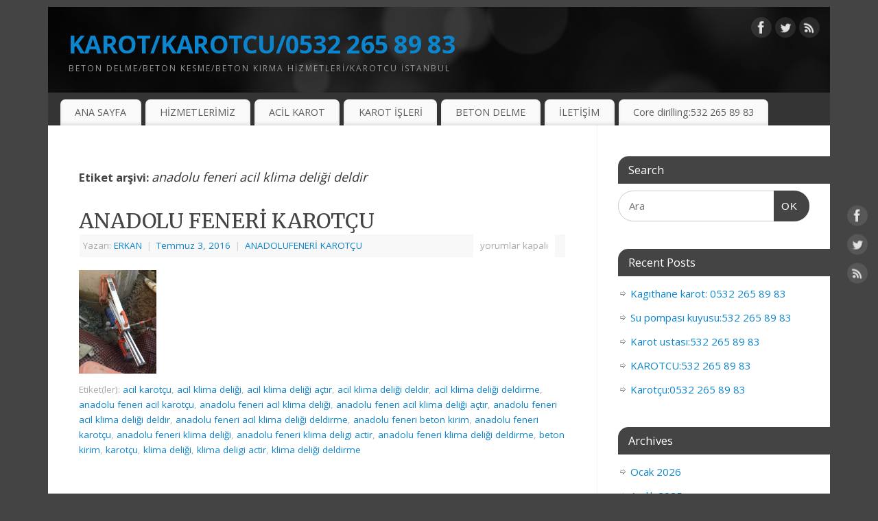

--- FILE ---
content_type: text/html; charset=UTF-8
request_url: https://www.karotcuistanbul.com/tag/anadolu-feneri-acil-klima-deligi-deldir/
body_size: 14813
content:
<!DOCTYPE html>
<html lang="tr">
<head>
<meta http-equiv="Content-Type" content="text/html; charset=UTF-8" />
<meta name="viewport" content="width=device-width, user-scalable=no, initial-scale=1.0, minimum-scale=1.0, maximum-scale=1.0">
<link rel="profile" href="https://gmpg.org/xfn/11" />
<link rel="pingback" href="https://www.karotcuistanbul.com/xmlrpc.php" />
<meta name='robots' content='index, follow, max-image-preview:large, max-snippet:-1, max-video-preview:-1' />

            <script data-no-defer="1" data-ezscrex="false" data-cfasync="false" data-pagespeed-no-defer data-cookieconsent="ignore">
                var ctPublicFunctions = {"_ajax_nonce":"693e20f5e6","_rest_nonce":"18826bc3ca","_ajax_url":"\/wp-admin\/admin-ajax.php","_rest_url":"https:\/\/www.karotcuistanbul.com\/wp-json\/","data__cookies_type":"native","data__ajax_type":"admin_ajax","data__bot_detector_enabled":0,"data__frontend_data_log_enabled":1,"cookiePrefix":"","wprocket_detected":false,"host_url":"www.karotcuistanbul.com","text__ee_click_to_select":"Click to select the whole data","text__ee_original_email":"The complete one is","text__ee_got_it":"Got it","text__ee_blocked":"Blocked","text__ee_cannot_connect":"Cannot connect","text__ee_cannot_decode":"Can not decode email. Unknown reason","text__ee_email_decoder":"CleanTalk email decoder","text__ee_wait_for_decoding":"The magic is on the way!","text__ee_decoding_process":"Please wait a few seconds while we decode the contact data."}
            </script>
        
            <script data-no-defer="1" data-ezscrex="false" data-cfasync="false" data-pagespeed-no-defer data-cookieconsent="ignore">
                var ctPublic = {"_ajax_nonce":"693e20f5e6","settings__forms__check_internal":"0","settings__forms__check_external":"0","settings__forms__force_protection":0,"settings__forms__search_test":"1","settings__forms__wc_add_to_cart":0,"settings__data__bot_detector_enabled":0,"settings__sfw__anti_crawler":0,"blog_home":"https:\/\/www.karotcuistanbul.com\/","pixel__setting":"3","pixel__enabled":true,"pixel__url":"https:\/\/moderate4-v4.cleantalk.org\/pixel\/703ec7fadc9223bc801c735be00ab2b3.gif","data__email_check_before_post":1,"data__email_check_exist_post":0,"data__cookies_type":"native","data__key_is_ok":true,"data__visible_fields_required":true,"wl_brandname":"Anti-Spam by CleanTalk","wl_brandname_short":"CleanTalk","ct_checkjs_key":"d570117fd982fb163dbb5355f160ee3be528057deaf3f07c88ed3eb7671d9fd2","emailEncoderPassKey":"c6abdcffc080db685f0adfb5536ea877","bot_detector_forms_excluded":"W10=","advancedCacheExists":false,"varnishCacheExists":false,"wc_ajax_add_to_cart":false,"theRealPerson":{"phrases":{"trpHeading":"The Real Person Badge!","trpContent1":"The commenter acts as a real person and verified as not a bot.","trpContent2":" Anti-Spam by CleanTalk","trpContentLearnMore":"Learn more"},"trpContentLink":"https:\/\/cleantalk.org\/help\/the-real-person?utm_id=&amp;utm_term=&amp;utm_source=admin_side&amp;utm_medium=trp_badge&amp;utm_content=trp_badge_link_click&amp;utm_campaign=apbct_links","imgPersonUrl":"https:\/\/www.karotcuistanbul.com\/wp-content\/plugins\/cleantalk-spam-protect\/css\/images\/real_user.svg","imgShieldUrl":"https:\/\/www.karotcuistanbul.com\/wp-content\/plugins\/cleantalk-spam-protect\/css\/images\/shield.svg"}}
            </script>
        
	<!-- This site is optimized with the Yoast SEO plugin v26.7 - https://yoast.com/wordpress/plugins/seo/ -->
	<title>anadolu feneri acil klima deliği deldir arşivleri - KAROT/KAROTCU/0532 265 89 83</title>
	<link rel="canonical" href="https://www.karotcuistanbul.com/tag/anadolu-feneri-acil-klima-deligi-deldir/" />
	<meta property="og:locale" content="tr_TR" />
	<meta property="og:type" content="article" />
	<meta property="og:title" content="anadolu feneri acil klima deliği deldir arşivleri - KAROT/KAROTCU/0532 265 89 83" />
	<meta property="og:url" content="https://www.karotcuistanbul.com/tag/anadolu-feneri-acil-klima-deligi-deldir/" />
	<meta property="og:site_name" content="KAROT/KAROTCU/0532 265 89 83" />
	<meta name="twitter:card" content="summary_large_image" />
	<script type="application/ld+json" class="yoast-schema-graph">{"@context":"https://schema.org","@graph":[{"@type":"CollectionPage","@id":"https://www.karotcuistanbul.com/tag/anadolu-feneri-acil-klima-deligi-deldir/","url":"https://www.karotcuistanbul.com/tag/anadolu-feneri-acil-klima-deligi-deldir/","name":"anadolu feneri acil klima deliği deldir arşivleri - KAROT/KAROTCU/0532 265 89 83","isPartOf":{"@id":"https://www.karotcuistanbul.com/#website"},"primaryImageOfPage":{"@id":"https://www.karotcuistanbul.com/tag/anadolu-feneri-acil-klima-deligi-deldir/#primaryimage"},"image":{"@id":"https://www.karotcuistanbul.com/tag/anadolu-feneri-acil-klima-deligi-deldir/#primaryimage"},"thumbnailUrl":"https://www.karotcuistanbul.com/wp-content/uploads/2016/11/Westcut-Core-drilling.jpg","breadcrumb":{"@id":"https://www.karotcuistanbul.com/tag/anadolu-feneri-acil-klima-deligi-deldir/#breadcrumb"},"inLanguage":"tr"},{"@type":"ImageObject","inLanguage":"tr","@id":"https://www.karotcuistanbul.com/tag/anadolu-feneri-acil-klima-deligi-deldir/#primaryimage","url":"https://www.karotcuistanbul.com/wp-content/uploads/2016/11/Westcut-Core-drilling.jpg","contentUrl":"https://www.karotcuistanbul.com/wp-content/uploads/2016/11/Westcut-Core-drilling.jpg","width":1440,"height":1920},{"@type":"BreadcrumbList","@id":"https://www.karotcuistanbul.com/tag/anadolu-feneri-acil-klima-deligi-deldir/#breadcrumb","itemListElement":[{"@type":"ListItem","position":1,"name":"Anasayfa","item":"https://www.karotcuistanbul.com/"},{"@type":"ListItem","position":2,"name":"anadolu feneri acil klima deliği deldir"}]},{"@type":"WebSite","@id":"https://www.karotcuistanbul.com/#website","url":"https://www.karotcuistanbul.com/","name":"KAROT/KAROTCU/0532 265 89 83","description":"BETON DELME/BETON KESME/BETON KIRMA HİZMETLERİ/KAROTCU İSTANBUL","potentialAction":[{"@type":"SearchAction","target":{"@type":"EntryPoint","urlTemplate":"https://www.karotcuistanbul.com/?s={search_term_string}"},"query-input":{"@type":"PropertyValueSpecification","valueRequired":true,"valueName":"search_term_string"}}],"inLanguage":"tr"}]}</script>
	<!-- / Yoast SEO plugin. -->


<link rel='dns-prefetch' href='//fonts.googleapis.com' />
<link rel="alternate" type="application/rss+xml" title="KAROT/KAROTCU/0532 265 89 83 &raquo; akışı" href="https://www.karotcuistanbul.com/feed/" />
<link rel="alternate" type="application/rss+xml" title="KAROT/KAROTCU/0532 265 89 83 &raquo; yorum akışı" href="https://www.karotcuistanbul.com/comments/feed/" />
<link rel="alternate" type="application/rss+xml" title="KAROT/KAROTCU/0532 265 89 83 &raquo; anadolu feneri acil klima deliği deldir etiket akışı" href="https://www.karotcuistanbul.com/tag/anadolu-feneri-acil-klima-deligi-deldir/feed/" />
<style id='wp-img-auto-sizes-contain-inline-css' type='text/css'>
img:is([sizes=auto i],[sizes^="auto," i]){contain-intrinsic-size:3000px 1500px}
/*# sourceURL=wp-img-auto-sizes-contain-inline-css */
</style>
<style id='wp-emoji-styles-inline-css' type='text/css'>

	img.wp-smiley, img.emoji {
		display: inline !important;
		border: none !important;
		box-shadow: none !important;
		height: 1em !important;
		width: 1em !important;
		margin: 0 0.07em !important;
		vertical-align: -0.1em !important;
		background: none !important;
		padding: 0 !important;
	}
/*# sourceURL=wp-emoji-styles-inline-css */
</style>
<style id='wp-block-library-inline-css' type='text/css'>
:root{--wp-block-synced-color:#7a00df;--wp-block-synced-color--rgb:122,0,223;--wp-bound-block-color:var(--wp-block-synced-color);--wp-editor-canvas-background:#ddd;--wp-admin-theme-color:#007cba;--wp-admin-theme-color--rgb:0,124,186;--wp-admin-theme-color-darker-10:#006ba1;--wp-admin-theme-color-darker-10--rgb:0,107,160.5;--wp-admin-theme-color-darker-20:#005a87;--wp-admin-theme-color-darker-20--rgb:0,90,135;--wp-admin-border-width-focus:2px}@media (min-resolution:192dpi){:root{--wp-admin-border-width-focus:1.5px}}.wp-element-button{cursor:pointer}:root .has-very-light-gray-background-color{background-color:#eee}:root .has-very-dark-gray-background-color{background-color:#313131}:root .has-very-light-gray-color{color:#eee}:root .has-very-dark-gray-color{color:#313131}:root .has-vivid-green-cyan-to-vivid-cyan-blue-gradient-background{background:linear-gradient(135deg,#00d084,#0693e3)}:root .has-purple-crush-gradient-background{background:linear-gradient(135deg,#34e2e4,#4721fb 50%,#ab1dfe)}:root .has-hazy-dawn-gradient-background{background:linear-gradient(135deg,#faaca8,#dad0ec)}:root .has-subdued-olive-gradient-background{background:linear-gradient(135deg,#fafae1,#67a671)}:root .has-atomic-cream-gradient-background{background:linear-gradient(135deg,#fdd79a,#004a59)}:root .has-nightshade-gradient-background{background:linear-gradient(135deg,#330968,#31cdcf)}:root .has-midnight-gradient-background{background:linear-gradient(135deg,#020381,#2874fc)}:root{--wp--preset--font-size--normal:16px;--wp--preset--font-size--huge:42px}.has-regular-font-size{font-size:1em}.has-larger-font-size{font-size:2.625em}.has-normal-font-size{font-size:var(--wp--preset--font-size--normal)}.has-huge-font-size{font-size:var(--wp--preset--font-size--huge)}.has-text-align-center{text-align:center}.has-text-align-left{text-align:left}.has-text-align-right{text-align:right}.has-fit-text{white-space:nowrap!important}#end-resizable-editor-section{display:none}.aligncenter{clear:both}.items-justified-left{justify-content:flex-start}.items-justified-center{justify-content:center}.items-justified-right{justify-content:flex-end}.items-justified-space-between{justify-content:space-between}.screen-reader-text{border:0;clip-path:inset(50%);height:1px;margin:-1px;overflow:hidden;padding:0;position:absolute;width:1px;word-wrap:normal!important}.screen-reader-text:focus{background-color:#ddd;clip-path:none;color:#444;display:block;font-size:1em;height:auto;left:5px;line-height:normal;padding:15px 23px 14px;text-decoration:none;top:5px;width:auto;z-index:100000}html :where(.has-border-color){border-style:solid}html :where([style*=border-top-color]){border-top-style:solid}html :where([style*=border-right-color]){border-right-style:solid}html :where([style*=border-bottom-color]){border-bottom-style:solid}html :where([style*=border-left-color]){border-left-style:solid}html :where([style*=border-width]){border-style:solid}html :where([style*=border-top-width]){border-top-style:solid}html :where([style*=border-right-width]){border-right-style:solid}html :where([style*=border-bottom-width]){border-bottom-style:solid}html :where([style*=border-left-width]){border-left-style:solid}html :where(img[class*=wp-image-]){height:auto;max-width:100%}:where(figure){margin:0 0 1em}html :where(.is-position-sticky){--wp-admin--admin-bar--position-offset:var(--wp-admin--admin-bar--height,0px)}@media screen and (max-width:600px){html :where(.is-position-sticky){--wp-admin--admin-bar--position-offset:0px}}

/*# sourceURL=wp-block-library-inline-css */
</style><style id='global-styles-inline-css' type='text/css'>
:root{--wp--preset--aspect-ratio--square: 1;--wp--preset--aspect-ratio--4-3: 4/3;--wp--preset--aspect-ratio--3-4: 3/4;--wp--preset--aspect-ratio--3-2: 3/2;--wp--preset--aspect-ratio--2-3: 2/3;--wp--preset--aspect-ratio--16-9: 16/9;--wp--preset--aspect-ratio--9-16: 9/16;--wp--preset--color--black: #000000;--wp--preset--color--cyan-bluish-gray: #abb8c3;--wp--preset--color--white: #ffffff;--wp--preset--color--pale-pink: #f78da7;--wp--preset--color--vivid-red: #cf2e2e;--wp--preset--color--luminous-vivid-orange: #ff6900;--wp--preset--color--luminous-vivid-amber: #fcb900;--wp--preset--color--light-green-cyan: #7bdcb5;--wp--preset--color--vivid-green-cyan: #00d084;--wp--preset--color--pale-cyan-blue: #8ed1fc;--wp--preset--color--vivid-cyan-blue: #0693e3;--wp--preset--color--vivid-purple: #9b51e0;--wp--preset--gradient--vivid-cyan-blue-to-vivid-purple: linear-gradient(135deg,rgb(6,147,227) 0%,rgb(155,81,224) 100%);--wp--preset--gradient--light-green-cyan-to-vivid-green-cyan: linear-gradient(135deg,rgb(122,220,180) 0%,rgb(0,208,130) 100%);--wp--preset--gradient--luminous-vivid-amber-to-luminous-vivid-orange: linear-gradient(135deg,rgb(252,185,0) 0%,rgb(255,105,0) 100%);--wp--preset--gradient--luminous-vivid-orange-to-vivid-red: linear-gradient(135deg,rgb(255,105,0) 0%,rgb(207,46,46) 100%);--wp--preset--gradient--very-light-gray-to-cyan-bluish-gray: linear-gradient(135deg,rgb(238,238,238) 0%,rgb(169,184,195) 100%);--wp--preset--gradient--cool-to-warm-spectrum: linear-gradient(135deg,rgb(74,234,220) 0%,rgb(151,120,209) 20%,rgb(207,42,186) 40%,rgb(238,44,130) 60%,rgb(251,105,98) 80%,rgb(254,248,76) 100%);--wp--preset--gradient--blush-light-purple: linear-gradient(135deg,rgb(255,206,236) 0%,rgb(152,150,240) 100%);--wp--preset--gradient--blush-bordeaux: linear-gradient(135deg,rgb(254,205,165) 0%,rgb(254,45,45) 50%,rgb(107,0,62) 100%);--wp--preset--gradient--luminous-dusk: linear-gradient(135deg,rgb(255,203,112) 0%,rgb(199,81,192) 50%,rgb(65,88,208) 100%);--wp--preset--gradient--pale-ocean: linear-gradient(135deg,rgb(255,245,203) 0%,rgb(182,227,212) 50%,rgb(51,167,181) 100%);--wp--preset--gradient--electric-grass: linear-gradient(135deg,rgb(202,248,128) 0%,rgb(113,206,126) 100%);--wp--preset--gradient--midnight: linear-gradient(135deg,rgb(2,3,129) 0%,rgb(40,116,252) 100%);--wp--preset--font-size--small: 13px;--wp--preset--font-size--medium: 20px;--wp--preset--font-size--large: 36px;--wp--preset--font-size--x-large: 42px;--wp--preset--spacing--20: 0.44rem;--wp--preset--spacing--30: 0.67rem;--wp--preset--spacing--40: 1rem;--wp--preset--spacing--50: 1.5rem;--wp--preset--spacing--60: 2.25rem;--wp--preset--spacing--70: 3.38rem;--wp--preset--spacing--80: 5.06rem;--wp--preset--shadow--natural: 6px 6px 9px rgba(0, 0, 0, 0.2);--wp--preset--shadow--deep: 12px 12px 50px rgba(0, 0, 0, 0.4);--wp--preset--shadow--sharp: 6px 6px 0px rgba(0, 0, 0, 0.2);--wp--preset--shadow--outlined: 6px 6px 0px -3px rgb(255, 255, 255), 6px 6px rgb(0, 0, 0);--wp--preset--shadow--crisp: 6px 6px 0px rgb(0, 0, 0);}:where(.is-layout-flex){gap: 0.5em;}:where(.is-layout-grid){gap: 0.5em;}body .is-layout-flex{display: flex;}.is-layout-flex{flex-wrap: wrap;align-items: center;}.is-layout-flex > :is(*, div){margin: 0;}body .is-layout-grid{display: grid;}.is-layout-grid > :is(*, div){margin: 0;}:where(.wp-block-columns.is-layout-flex){gap: 2em;}:where(.wp-block-columns.is-layout-grid){gap: 2em;}:where(.wp-block-post-template.is-layout-flex){gap: 1.25em;}:where(.wp-block-post-template.is-layout-grid){gap: 1.25em;}.has-black-color{color: var(--wp--preset--color--black) !important;}.has-cyan-bluish-gray-color{color: var(--wp--preset--color--cyan-bluish-gray) !important;}.has-white-color{color: var(--wp--preset--color--white) !important;}.has-pale-pink-color{color: var(--wp--preset--color--pale-pink) !important;}.has-vivid-red-color{color: var(--wp--preset--color--vivid-red) !important;}.has-luminous-vivid-orange-color{color: var(--wp--preset--color--luminous-vivid-orange) !important;}.has-luminous-vivid-amber-color{color: var(--wp--preset--color--luminous-vivid-amber) !important;}.has-light-green-cyan-color{color: var(--wp--preset--color--light-green-cyan) !important;}.has-vivid-green-cyan-color{color: var(--wp--preset--color--vivid-green-cyan) !important;}.has-pale-cyan-blue-color{color: var(--wp--preset--color--pale-cyan-blue) !important;}.has-vivid-cyan-blue-color{color: var(--wp--preset--color--vivid-cyan-blue) !important;}.has-vivid-purple-color{color: var(--wp--preset--color--vivid-purple) !important;}.has-black-background-color{background-color: var(--wp--preset--color--black) !important;}.has-cyan-bluish-gray-background-color{background-color: var(--wp--preset--color--cyan-bluish-gray) !important;}.has-white-background-color{background-color: var(--wp--preset--color--white) !important;}.has-pale-pink-background-color{background-color: var(--wp--preset--color--pale-pink) !important;}.has-vivid-red-background-color{background-color: var(--wp--preset--color--vivid-red) !important;}.has-luminous-vivid-orange-background-color{background-color: var(--wp--preset--color--luminous-vivid-orange) !important;}.has-luminous-vivid-amber-background-color{background-color: var(--wp--preset--color--luminous-vivid-amber) !important;}.has-light-green-cyan-background-color{background-color: var(--wp--preset--color--light-green-cyan) !important;}.has-vivid-green-cyan-background-color{background-color: var(--wp--preset--color--vivid-green-cyan) !important;}.has-pale-cyan-blue-background-color{background-color: var(--wp--preset--color--pale-cyan-blue) !important;}.has-vivid-cyan-blue-background-color{background-color: var(--wp--preset--color--vivid-cyan-blue) !important;}.has-vivid-purple-background-color{background-color: var(--wp--preset--color--vivid-purple) !important;}.has-black-border-color{border-color: var(--wp--preset--color--black) !important;}.has-cyan-bluish-gray-border-color{border-color: var(--wp--preset--color--cyan-bluish-gray) !important;}.has-white-border-color{border-color: var(--wp--preset--color--white) !important;}.has-pale-pink-border-color{border-color: var(--wp--preset--color--pale-pink) !important;}.has-vivid-red-border-color{border-color: var(--wp--preset--color--vivid-red) !important;}.has-luminous-vivid-orange-border-color{border-color: var(--wp--preset--color--luminous-vivid-orange) !important;}.has-luminous-vivid-amber-border-color{border-color: var(--wp--preset--color--luminous-vivid-amber) !important;}.has-light-green-cyan-border-color{border-color: var(--wp--preset--color--light-green-cyan) !important;}.has-vivid-green-cyan-border-color{border-color: var(--wp--preset--color--vivid-green-cyan) !important;}.has-pale-cyan-blue-border-color{border-color: var(--wp--preset--color--pale-cyan-blue) !important;}.has-vivid-cyan-blue-border-color{border-color: var(--wp--preset--color--vivid-cyan-blue) !important;}.has-vivid-purple-border-color{border-color: var(--wp--preset--color--vivid-purple) !important;}.has-vivid-cyan-blue-to-vivid-purple-gradient-background{background: var(--wp--preset--gradient--vivid-cyan-blue-to-vivid-purple) !important;}.has-light-green-cyan-to-vivid-green-cyan-gradient-background{background: var(--wp--preset--gradient--light-green-cyan-to-vivid-green-cyan) !important;}.has-luminous-vivid-amber-to-luminous-vivid-orange-gradient-background{background: var(--wp--preset--gradient--luminous-vivid-amber-to-luminous-vivid-orange) !important;}.has-luminous-vivid-orange-to-vivid-red-gradient-background{background: var(--wp--preset--gradient--luminous-vivid-orange-to-vivid-red) !important;}.has-very-light-gray-to-cyan-bluish-gray-gradient-background{background: var(--wp--preset--gradient--very-light-gray-to-cyan-bluish-gray) !important;}.has-cool-to-warm-spectrum-gradient-background{background: var(--wp--preset--gradient--cool-to-warm-spectrum) !important;}.has-blush-light-purple-gradient-background{background: var(--wp--preset--gradient--blush-light-purple) !important;}.has-blush-bordeaux-gradient-background{background: var(--wp--preset--gradient--blush-bordeaux) !important;}.has-luminous-dusk-gradient-background{background: var(--wp--preset--gradient--luminous-dusk) !important;}.has-pale-ocean-gradient-background{background: var(--wp--preset--gradient--pale-ocean) !important;}.has-electric-grass-gradient-background{background: var(--wp--preset--gradient--electric-grass) !important;}.has-midnight-gradient-background{background: var(--wp--preset--gradient--midnight) !important;}.has-small-font-size{font-size: var(--wp--preset--font-size--small) !important;}.has-medium-font-size{font-size: var(--wp--preset--font-size--medium) !important;}.has-large-font-size{font-size: var(--wp--preset--font-size--large) !important;}.has-x-large-font-size{font-size: var(--wp--preset--font-size--x-large) !important;}
/*# sourceURL=global-styles-inline-css */
</style>

<style id='classic-theme-styles-inline-css' type='text/css'>
/*! This file is auto-generated */
.wp-block-button__link{color:#fff;background-color:#32373c;border-radius:9999px;box-shadow:none;text-decoration:none;padding:calc(.667em + 2px) calc(1.333em + 2px);font-size:1.125em}.wp-block-file__button{background:#32373c;color:#fff;text-decoration:none}
/*# sourceURL=/wp-includes/css/classic-themes.min.css */
</style>
<!-- <link rel='stylesheet' id='cleantalk-public-css-css' href='https://www.karotcuistanbul.com/wp-content/plugins/cleantalk-spam-protect/css/cleantalk-public.min.css?ver=6.70.1_1766308343' type='text/css' media='all' /> -->
<!-- <link rel='stylesheet' id='cleantalk-email-decoder-css-css' href='https://www.karotcuistanbul.com/wp-content/plugins/cleantalk-spam-protect/css/cleantalk-email-decoder.min.css?ver=6.70.1_1766308343' type='text/css' media='all' /> -->
<!-- <link rel='stylesheet' id='cleantalk-trp-css-css' href='https://www.karotcuistanbul.com/wp-content/plugins/cleantalk-spam-protect/css/cleantalk-trp.min.css?ver=6.70.1_1766308343' type='text/css' media='all' /> -->
<!-- <link rel='stylesheet' id='mantra-style-css' href='https://www.karotcuistanbul.com/wp-content/themes/mantra/style.css?ver=3.3.3' type='text/css' media='all' /> -->
<link rel="stylesheet" type="text/css" href="//www.karotcuistanbul.com/wp-content/cache/wpfc-minified/maonzqe3/fd83k.css" media="all"/>
<style id='mantra-style-inline-css' type='text/css'>
 #wrapper { max-width: 1140px; } #content { width: 100%; max-width:800px; max-width: calc( 100% - 340px ); } #primary, #secondary { width:340px; } #primary .widget-title, #secondary .widget-title { margin-right: -2em; text-align: left; } html { font-size:15px; } body, input, textarea {font-family:"Open Sans"; } #content h1.entry-title a, #content h2.entry-title a, #content h1.entry-title, #content h2.entry-title, #front-text1 h2, #front-text2 h2 {font-family: "Merriweather"; } .widget-area {font-family:"Open Sans"; } .entry-content h1, .entry-content h2, .entry-content h3, .entry-content h4, .entry-content h5, .entry-content h6 {font-family:"Merriweather"; } .nocomments, .nocomments2 {display:none;} #header-container > div { margin-top:30px; } #header-container > div { margin-left:30px; } body { background-color:#444444 !important; } #header { background-color:#333333; } #footer { background-color:#222222; } #footer2 { background-color:#171717; } #site-title span a { color:#0D85CC; } #site-description { color:#999999; } #content, .column-text, #front-text3, #front-text4 { color:#555555 ;} .widget-area a:link, .widget-area a:visited, a:link, a:visited ,#searchform #s:hover, #container #s:hover, #access a:hover, #wp-calendar tbody td a, #site-info a, #site-copyright a, #access li:hover > a, #access ul ul:hover > a { color:#0D85CC; } a:hover, .entry-meta a:hover, .entry-utility a:hover, .widget-area a:hover { color:#12a7ff; } #content .entry-title a, #content .entry-title, #content h1, #content h2, #content h3, #content h4, #content h5, #content h6 { color:#444444; } #content .entry-title a:hover { color:#000000; } .widget-title { background-color:#444444; } .widget-title { color:#FFFFFF; } #footer-widget-area .widget-title { color:#FFFFFF; } #footer-widget-area a { color:#666666; } #footer-widget-area a:hover { color:#888888; } body .wp-caption { background-image:url(https://www.karotcuistanbul.com/wp-content/themes/mantra/resources/images/pins/Pin2.png); } .entry-content p:not(:last-child), .entry-content ul, .entry-summary ul, .entry-content ol, .entry-summary ol { margin-bottom:1.5em;} .entry-meta .entry-time { display:none; } #branding { height:125px ;} 
/* Mantra Custom CSS */
/*# sourceURL=mantra-style-inline-css */
</style>
<link rel='stylesheet' id='mantra-googlefont-css' href='//fonts.googleapis.com/css?family=Open+Sans%3A400%2C700&#038;ver=6.9' type='text/css' media='all' />
<link rel='stylesheet' id='mantra-googlefont-title-css' href='//fonts.googleapis.com/css?family=Merriweather%3A400%2C700&#038;ver=6.9' type='text/css' media='all' />
<link rel='stylesheet' id='mantra-googlefont-side-css' href='//fonts.googleapis.com/css?family=Open+Sans%3A400%2C700&#038;ver=6.9' type='text/css' media='all' />
<link rel='stylesheet' id='mantra-googlefont-headings-css' href='//fonts.googleapis.com/css?family=Merriweather%3A400%2C700&#038;ver=6.9' type='text/css' media='all' />
<!-- <link rel='stylesheet' id='mantra-mobile-css' href='https://www.karotcuistanbul.com/wp-content/themes/mantra/resources/css/style-mobile.css?ver=3.3.3' type='text/css' media='all' /> -->
<!-- <link rel='stylesheet' id='tswStyleSheets-css' href='https://www.karotcuistanbul.com/wp-content/plugins/traffic-stats-widget/tsw-styles.css?ver=6.9' type='text/css' media='all' /> -->
<link rel="stylesheet" type="text/css" href="//www.karotcuistanbul.com/wp-content/cache/wpfc-minified/mbzgjrym/fd83k.css" media="all"/>
<script src='//www.karotcuistanbul.com/wp-content/cache/wpfc-minified/g3tu8rg0/fd83k.js' type="text/javascript"></script>
<!-- <script type="text/javascript" src="https://www.karotcuistanbul.com/wp-content/plugins/traffic-stats-widget/wp-tsw-ajax.js?ver=6.9" id="tswScripts-js"></script> -->
<!-- <script type="text/javascript" src="https://www.karotcuistanbul.com/wp-content/plugins/cleantalk-spam-protect/js/apbct-public-bundle_gathering.min.js?ver=6.70.1_1766308347" id="apbct-public-bundle_gathering.min-js-js"></script> -->
<!-- <script type="text/javascript" src="https://www.karotcuistanbul.com/wp-includes/js/jquery/jquery.min.js?ver=3.7.1" id="jquery-core-js"></script> -->
<!-- <script type="text/javascript" src="https://www.karotcuistanbul.com/wp-includes/js/jquery/jquery-migrate.min.js?ver=3.4.1" id="jquery-migrate-js"></script> -->
<script type="text/javascript" id="mantra-frontend-js-extra">
/* <![CDATA[ */
var mantra_options = {"responsive":"1","image_class":"imageNone","equalize_sidebars":"0"};
//# sourceURL=mantra-frontend-js-extra
/* ]]> */
</script>
<script src='//www.karotcuistanbul.com/wp-content/cache/wpfc-minified/md90crm5/fd83k.js' type="text/javascript"></script>
<!-- <script type="text/javascript" src="https://www.karotcuistanbul.com/wp-content/themes/mantra/resources/js/frontend.js?ver=3.3.3" id="mantra-frontend-js"></script> -->
<link rel="https://api.w.org/" href="https://www.karotcuistanbul.com/wp-json/" /><link rel="alternate" title="JSON" type="application/json" href="https://www.karotcuistanbul.com/wp-json/wp/v2/tags/604" /><link rel="EditURI" type="application/rsd+xml" title="RSD" href="https://www.karotcuistanbul.com/xmlrpc.php?rsd" />
<meta name="generator" content="WordPress 6.9" />
<!--[if lte IE 8]> <style type="text/css" media="screen"> #access ul li, .edit-link a , #footer-widget-area .widget-title, .entry-meta,.entry-meta .comments-link, .short-button-light, .short-button-dark ,.short-button-color ,blockquote { position:relative; behavior: url(https://www.karotcuistanbul.com/wp-content/themes/mantra/resources/js/PIE/PIE.php); } #access ul ul { -pie-box-shadow:0px 5px 5px #999; } #access ul li.current_page_item, #access ul li.current-menu-item , #access ul li ,#access ul ul ,#access ul ul li, .commentlist li.comment ,.commentlist .avatar, .nivo-caption, .theme-default .nivoSlider { behavior: url(https://www.karotcuistanbul.com/wp-content/themes/mantra/resources/js/PIE/PIE.php); } </style> <![endif]--><!--[if lt IE 9]>
	<script>
	document.createElement('header');
	document.createElement('nav');
	document.createElement('section');
	document.createElement('article');
	document.createElement('aside');
	document.createElement('footer');
	document.createElement('hgroup');
	</script>
	<![endif]--> </head>
<body data-rsssl=1 class="archive tag tag-anadolu-feneri-acil-klima-deligi-deldir tag-604 wp-theme-mantra mantra-image-none mantra-caption-light mantra-hratio-0 mantra-sidebar-right mantra-menu-left">
	    <div id="toTop"><i class="crycon-back2top"></i> </div>
		
<div id="wrapper" class="hfeed">


<header id="header">

		<div id="masthead">

			<div id="branding" role="banner" >

				<img id="bg_image" alt="KAROT/KAROTCU/0532 265 89 83" title="KAROT/KAROTCU/0532 265 89 83" src="https://www.karotcuistanbul.com/wp-content/themes/mantra/resources/images/headers/mantra.png" />
	<div id="header-container">

				<div>
				<div id="site-title">
					<span> <a href="https://www.karotcuistanbul.com/" title="KAROT/KAROTCU/0532 265 89 83" rel="home">KAROT/KAROTCU/0532 265 89 83</a> </span>
				</div>
				<div id="site-description" >BETON DELME/BETON KESME/BETON KIRMA HİZMETLERİ/KAROTCU İSTANBUL</div>
			</div> 	<div class="socials" id="sheader">
	
			<a target="_blank" rel="nofollow" href="https://www.facebook.com/Profile_or_Page" class="socialicons social-Facebook" title="Facebook">
				<img alt="Facebook" src="https://www.karotcuistanbul.com/wp-content/themes/mantra/resources/images/socials/Facebook.png" />
			</a>
            
			<a target="_blank" rel="nofollow" href="https://twitter.com/username" class="socialicons social-Twitter" title="Twitter">
				<img alt="Twitter" src="https://www.karotcuistanbul.com/wp-content/themes/mantra/resources/images/socials/Twitter.png" />
			</a>
            
			<a target="_blank" rel="nofollow" href="http://mydomain.tld/feed/" class="socialicons social-RSS" title="RSS">
				<img alt="RSS" src="https://www.karotcuistanbul.com/wp-content/themes/mantra/resources/images/socials/RSS.png" />
			</a>
            	</div>
		</div> <!-- #header-container -->
					<div style="clear:both;"></div>

			</div><!-- #branding -->

            <a id="nav-toggle"><span>&nbsp; Menü</span></a>
			<nav id="access" class="jssafe" role="navigation">

					<div class="skip-link screen-reader-text"><a href="#content" title="İçeriğe geç">İçeriğe geç</a></div>
	<div class="menu"><ul id="prime_nav" class="menu"><li id="menu-item-246" class="menu-item menu-item-type-custom menu-item-object-custom menu-item-home menu-item-246"><a href="https://www.karotcuistanbul.com">ANA SAYFA</a></li>
<li id="menu-item-248" class="menu-item menu-item-type-post_type menu-item-object-page menu-item-has-children menu-item-248"><a href="https://www.karotcuistanbul.com/hizmetlerimiz/">HİZMETLERİMİZ</a>
<ul class="sub-menu">
	<li id="menu-item-251" class="menu-item menu-item-type-post_type menu-item-object-page menu-item-has-children menu-item-251"><a href="https://www.karotcuistanbul.com/?page_id=9">KAROTÇU :0532 265 89 83</a>
	<ul class="sub-menu">
		<li id="menu-item-294" class="menu-item menu-item-type-post_type menu-item-object-post menu-item-294"><a href="https://www.karotcuistanbul.com/karotcu-18-mart-mahallesi/">KAROTÇU 18 MART MAHALLESİ</a></li>
		<li id="menu-item-295" class="menu-item menu-item-type-post_type menu-item-object-post menu-item-295"><a href="https://www.karotcuistanbul.com/karotcu-acarlar/">KAROTÇU ACARLAR</a></li>
		<li id="menu-item-296" class="menu-item menu-item-type-post_type menu-item-object-post menu-item-296"><a href="https://www.karotcuistanbul.com/karotcu-agva/">KAROTÇU AĞVA</a></li>
		<li id="menu-item-297" class="menu-item menu-item-type-post_type menu-item-object-post menu-item-297"><a href="https://www.karotcuistanbul.com/karotcu-akfirat/">KAROTÇU AKFIRAT</a></li>
		<li id="menu-item-298" class="menu-item menu-item-type-post_type menu-item-object-post menu-item-298"><a href="https://www.karotcuistanbul.com/karotcu-alemdag/">KAROTÇU ALEMDAĞ</a></li>
		<li id="menu-item-299" class="menu-item menu-item-type-post_type menu-item-object-post menu-item-299"><a href="https://www.karotcuistanbul.com/karotcu-altintepe/">KAROTÇU ALTINTEPE,0532 265 89 83</a></li>
		<li id="menu-item-300" class="menu-item menu-item-type-post_type menu-item-object-post menu-item-300"><a href="https://www.karotcuistanbul.com/karotcu-altunizade/">KAROTÇU ALTUNİZADE,0532 265 89 83</a></li>
		<li id="menu-item-301" class="menu-item menu-item-type-post_type menu-item-object-post menu-item-301"><a href="https://www.karotcuistanbul.com/karotcu-anadolu-kavagi/">KAROTÇU ANADOLU KAVAĞI</a></li>
		<li id="menu-item-302" class="menu-item menu-item-type-post_type menu-item-object-post menu-item-302"><a href="https://www.karotcuistanbul.com/karotcu-atakent/">KAROTÇU ATAKENT</a></li>
		<li id="menu-item-303" class="menu-item menu-item-type-post_type menu-item-object-post menu-item-303"><a href="https://www.karotcuistanbul.com/karotcu-atasehir/">KAROTÇU ATAŞEHİR</a></li>
		<li id="menu-item-304" class="menu-item menu-item-type-post_type menu-item-object-post menu-item-304"><a href="https://www.karotcuistanbul.com/karotcu-aydinli/">KAROTÇU AYDINLI</a></li>
		<li id="menu-item-305" class="menu-item menu-item-type-post_type menu-item-object-post menu-item-305"><a href="https://www.karotcuistanbul.com/karotcu-ayse-kadin/">KAROTÇU AYŞE KADIN</a></li>
		<li id="menu-item-306" class="menu-item menu-item-type-post_type menu-item-object-post menu-item-306"><a href="https://www.karotcuistanbul.com/karotcu-bagdat-caddesi/">KAROTÇU BAĞDAT CADDESi,0532 265 89 83</a></li>
		<li id="menu-item-307" class="menu-item menu-item-type-post_type menu-item-object-post menu-item-307"><a href="https://www.karotcuistanbul.com/karotcu-barbaros/">KAROTÇU BARBAROS</a></li>
		<li id="menu-item-308" class="menu-item menu-item-type-post_type menu-item-object-post menu-item-308"><a href="https://www.karotcuistanbul.com/karotcu-barbaros-mahallesi/">KAROTÇU BARBAROS MAHALLESİ</a></li>
		<li id="menu-item-309" class="menu-item menu-item-type-post_type menu-item-object-post menu-item-309"><a href="https://www.karotcuistanbul.com/karotcu-basibuyuk/">KAROTÇU BAŞIBÜYÜK</a></li>
		<li id="menu-item-310" class="menu-item menu-item-type-post_type menu-item-object-post menu-item-310"><a href="https://www.karotcuistanbul.com/karotcu-bati-atasehir/">KAROTÇU BATI ATAŞEHİR,0532 265 89 83</a></li>
		<li id="menu-item-311" class="menu-item menu-item-type-post_type menu-item-object-post menu-item-311"><a href="https://www.karotcuistanbul.com/karotcu-beykoz/">KAROTÇU BEYKOZ</a></li>
		<li id="menu-item-312" class="menu-item menu-item-type-post_type menu-item-object-post menu-item-312"><a href="https://www.karotcuistanbul.com/karotcu-bostanci/">KAROTÇU BOSTANCI,0532 265 89 83</a></li>
		<li id="menu-item-313" class="menu-item menu-item-type-post_type menu-item-object-post menu-item-313"><a href="https://www.karotcuistanbul.com/karotcu-bulgurlu/">KAROTÇU BULGURLU</a></li>
		<li id="menu-item-314" class="menu-item menu-item-type-post_type menu-item-object-post menu-item-314"><a href="https://www.karotcuistanbul.com/karotcu-burhaniye/">KAROTÇU BURHANİYE</a></li>
		<li id="menu-item-315" class="menu-item menu-item-type-post_type menu-item-object-post menu-item-315"><a href="https://www.karotcuistanbul.com/karotcu-buyuk-bakkalkoy/">KAROTÇU BÜYÜK BAKKALKÖY</a></li>
		<li id="menu-item-316" class="menu-item menu-item-type-post_type menu-item-object-post menu-item-316"><a href="https://www.karotcuistanbul.com/karotcu-caddebostan/">KAROTÇU CADDEBOSTAN</a></li>
		<li id="menu-item-317" class="menu-item menu-item-type-post_type menu-item-object-post menu-item-317"><a href="https://www.karotcuistanbul.com/karotcu-camlica/">KAROTÇU ÇAMLICA,0532 265 89 83</a></li>
		<li id="menu-item-318" class="menu-item menu-item-type-post_type menu-item-object-post menu-item-318"><a href="https://www.karotcuistanbul.com/karotcu-cayirova/">KAROTÇU ÇAYIROVA</a></li>
		<li id="menu-item-319" class="menu-item menu-item-type-post_type menu-item-object-post menu-item-319"><a href="https://www.karotcuistanbul.com/karotcu-cekmekoy/">KAROTÇU ÇEKMEKÖY,0532 265 89 83</a></li>
		<li id="menu-item-320" class="menu-item menu-item-type-post_type menu-item-object-post menu-item-320"><a href="https://www.karotcuistanbul.com/karotcu-cengelkoy/">KAROTÇU ÇENGELKÖY</a></li>
		<li id="menu-item-321" class="menu-item menu-item-type-post_type menu-item-object-post menu-item-321"><a href="https://www.karotcuistanbul.com/karotcu-cevizli/">KAROTÇU CEVİZLİ</a></li>
		<li id="menu-item-322" class="menu-item menu-item-type-post_type menu-item-object-post menu-item-322"><a href="https://www.karotcuistanbul.com/karotcu-darica/">KAROTÇU DARICA</a></li>
		<li id="menu-item-323" class="menu-item menu-item-type-post_type menu-item-object-post menu-item-323"><a href="https://www.karotcuistanbul.com/karotcu-derince/">KAROTÇU DERİNCE</a></li>
		<li id="menu-item-325" class="menu-item menu-item-type-post_type menu-item-object-post menu-item-325"><a href="https://www.karotcuistanbul.com/karotcu-dragos/">KAROTÇU DRAGOS</a></li>
		<li id="menu-item-324" class="menu-item menu-item-type-post_type menu-item-object-post menu-item-324"><a href="https://www.karotcuistanbul.com/karotcu-dilovasi/">KAROTÇU DİLOVASI</a></li>
		<li id="menu-item-326" class="menu-item menu-item-type-post_type menu-item-object-post menu-item-326"><a href="https://www.karotcuistanbul.com/karotcu-dudullu/">KAROTÇU DUDULLU,0532 265 89 83</a></li>
		<li id="menu-item-327" class="menu-item menu-item-type-post_type menu-item-object-post menu-item-327"><a href="https://www.karotcuistanbul.com/karotcu-erenkoy/">KAROTÇU ERENKÖY</a></li>
		<li id="menu-item-328" class="menu-item menu-item-type-post_type menu-item-object-post menu-item-328"><a href="https://www.karotcuistanbul.com/karotcu-esatpasa/">KAROTÇU ESATPAŞA</a></li>
		<li id="menu-item-329" class="menu-item menu-item-type-post_type menu-item-object-post menu-item-329"><a href="https://www.karotcuistanbul.com/karotcu-fenerbahce/">KAROTÇU FENERBAHÇE</a></li>
		<li id="menu-item-330" class="menu-item menu-item-type-post_type menu-item-object-post menu-item-330"><a href="https://www.karotcuistanbul.com/karotcu-ferah-mahallesi/">KAROTÇU FERAH MAHALLESİ</a></li>
		<li id="menu-item-331" class="menu-item menu-item-type-post_type menu-item-object-post menu-item-331"><a href="https://www.karotcuistanbul.com/karotcu-ferhatpasa/">KAROTÇU FERHATPAŞA,0532 265 89 83</a></li>
		<li id="menu-item-332" class="menu-item menu-item-type-post_type menu-item-object-post menu-item-332"><a href="https://www.karotcuistanbul.com/karotcu-fikirtepe/">KAROTÇU FİKİRTEPE</a></li>
		<li id="menu-item-333" class="menu-item menu-item-type-post_type menu-item-object-post menu-item-333"><a href="https://www.karotcuistanbul.com/karotcu-findikli/">KAROTÇU FINDIKLI</a></li>
		<li id="menu-item-334" class="menu-item menu-item-type-post_type menu-item-object-post menu-item-334"><a href="https://www.karotcuistanbul.com/karotcu-gebze/">KAROTÇU GEBZE</a></li>
		<li id="menu-item-335" class="menu-item menu-item-type-post_type menu-item-object-post menu-item-335"><a href="https://www.karotcuistanbul.com/karotcu-goztepe/">KAROTÇU GÖZTEPE,0532 265 89 83</a></li>
		<li id="menu-item-336" class="menu-item menu-item-type-post_type menu-item-object-post menu-item-336"><a href="https://www.karotcuistanbul.com/karotcu-gumussuyu/">KAROTÇU GÜMÜŞSUYU</a></li>
		<li id="menu-item-337" class="menu-item menu-item-type-post_type menu-item-object-post menu-item-337"><a href="https://www.karotcuistanbul.com/karotcu-hasanpasa/">KAROTÇU HASANPAŞA</a></li>
		<li id="menu-item-338" class="menu-item menu-item-type-post_type menu-item-object-post menu-item-338"><a href="https://www.karotcuistanbul.com/karotcu-haydarpasa/">KAROTÇU HAYDARPAŞA</a></li>
		<li id="menu-item-339" class="menu-item menu-item-type-post_type menu-item-object-post menu-item-339"><a href="https://www.karotcuistanbul.com/karotcu-hereke/">KAROTÇU HEREKE</a></li>
		<li id="menu-item-340" class="menu-item menu-item-type-post_type menu-item-object-post menu-item-340"><a href="https://www.karotcuistanbul.com/karotcu-icerenkoy/">KAROTÇU İÇERENKÖY,0532 265 89 83</a></li>
		<li id="menu-item-341" class="menu-item menu-item-type-post_type menu-item-object-post menu-item-341"><a href="https://www.karotcuistanbul.com/karotcu-icmeler/">KAROTÇU İÇMELER</a></li>
		<li id="menu-item-342" class="menu-item menu-item-type-post_type menu-item-object-post menu-item-342"><a href="https://www.karotcuistanbul.com/karotcu-inonu-mahallesi/">KAROTÇU İNÖNÜ MAHALLESİ</a></li>
		<li id="menu-item-343" class="menu-item menu-item-type-post_type menu-item-object-post menu-item-343"><a href="https://www.karotcuistanbul.com/karotcu-istanbul/">KAROTÇU İSTANBUL,532 265 89 83</a></li>
		<li id="menu-item-344" class="menu-item menu-item-type-post_type menu-item-object-post menu-item-344"><a href="https://www.karotcuistanbul.com/karotcu-izmit/">KAROTÇU İZMİT</a></li>
		<li id="menu-item-345" class="menu-item menu-item-type-post_type menu-item-object-post menu-item-345"><a href="https://www.karotcuistanbul.com/karotcu-kadikoy/">KAROTÇU KADIKÖY</a></li>
		<li id="menu-item-346" class="menu-item menu-item-type-post_type menu-item-object-post menu-item-346"><a href="https://www.karotcuistanbul.com/karotcu-kalamis/">KAROTÇU KALAMIŞ</a></li>
		<li id="menu-item-347" class="menu-item menu-item-type-post_type menu-item-object-post menu-item-347"><a href="https://www.karotcuistanbul.com/karotcu-kandilli/">KAROTÇU KANDİLLİ</a></li>
		<li id="menu-item-348" class="menu-item menu-item-type-post_type menu-item-object-post menu-item-348"><a href="https://www.karotcuistanbul.com/karotcu-kandira/">KAROTÇU KANDIRA</a></li>
		<li id="menu-item-349" class="menu-item menu-item-type-post_type menu-item-object-post menu-item-349"><a href="https://www.karotcuistanbul.com/karotcu-kartal/">KAROTÇU KARTAL</a></li>
		<li id="menu-item-350" class="menu-item menu-item-type-post_type menu-item-object-post menu-item-350"><a href="https://www.karotcuistanbul.com/karotcu-kavacik/">KAROTÇU KAVACIK</a></li>
		<li id="menu-item-351" class="menu-item menu-item-type-post_type menu-item-object-post menu-item-351"><a href="https://www.karotcuistanbul.com/karotcu-kayisdagi/">KAROTÇU KAYIŞDAĞI,0532 265 89 83</a></li>
		<li id="menu-item-352" class="menu-item menu-item-type-post_type menu-item-object-post menu-item-352"><a href="https://www.karotcuistanbul.com/karotcu-kaynarca/">KAROTÇU KAYNARCA</a></li>
		<li id="menu-item-353" class="menu-item menu-item-type-post_type menu-item-object-post menu-item-353"><a href="https://www.karotcuistanbul.com/karotcu-kisikli/">KAROTÇU KISIKLI</a></li>
		<li id="menu-item-354" class="menu-item menu-item-type-post_type menu-item-object-post menu-item-354"><a href="https://www.karotcuistanbul.com/karotcu-kiziltoprak/">KAROTÇU KIZILTOPRAK</a></li>
		<li id="menu-item-355" class="menu-item menu-item-type-post_type menu-item-object-post menu-item-355"><a href="https://www.karotcuistanbul.com/karotcu-kocaeli/">KAROTÇU KOCAELİ</a></li>
		<li id="menu-item-356" class="menu-item menu-item-type-post_type menu-item-object-post menu-item-356"><a href="https://www.karotcuistanbul.com/karotcu-korfez/">KAROTÇU KÖRFEZ</a></li>
		<li id="menu-item-357" class="menu-item menu-item-type-post_type menu-item-object-post menu-item-357"><a href="https://www.karotcuistanbul.com/karotcu-kozyatagi/">KAROTÇU KOZYATAĞI,0532 265 89 83</a></li>
		<li id="menu-item-358" class="menu-item menu-item-type-post_type menu-item-object-post menu-item-358"><a href="https://www.karotcuistanbul.com/karotcu-kucukyali/">KAROTÇU KÜÇÜKYALI</a></li>
		<li id="menu-item-359" class="menu-item menu-item-type-post_type menu-item-object-post menu-item-359"><a href="https://www.karotcuistanbul.com/karotcu-kurtkoy/">KAROTÇU KURTKÖY</a></li>
		<li id="menu-item-360" class="menu-item menu-item-type-post_type menu-item-object-post menu-item-360"><a href="https://www.karotcuistanbul.com/karotcu-libadiye/">KAROTÇU LİBADİYE</a></li>
		<li id="menu-item-361" class="menu-item menu-item-type-post_type menu-item-object-post menu-item-361"><a href="https://www.karotcuistanbul.com/karotcu-maltepe/">KAROTÇU MALTEPE,0532 265 89 83</a></li>
		<li id="menu-item-362" class="menu-item menu-item-type-post_type menu-item-object-post menu-item-362"><a href="https://www.karotcuistanbul.com/karotcu-orhanli/">KAROTÇU ORHANLI</a></li>
		<li id="menu-item-363" class="menu-item menu-item-type-post_type menu-item-object-post menu-item-363"><a href="https://www.karotcuistanbul.com/karotcu-ornek-mahallesi/">KAROTÇU ÖRNEK MAHALLESİ</a></li>
		<li id="menu-item-364" class="menu-item menu-item-type-post_type menu-item-object-post menu-item-364"><a href="https://www.karotcuistanbul.com/karotcu-pendik/">KAROTÇU PENDİK</a></li>
		<li id="menu-item-365" class="menu-item menu-item-type-post_type menu-item-object-post menu-item-365"><a href="https://www.karotcuistanbul.com/karotcu-sahrayicedit/">KAROTÇU SAHRAYICEDİT</a></li>
		<li id="menu-item-366" class="menu-item menu-item-type-post_type menu-item-object-post menu-item-366"><a href="https://www.karotcuistanbul.com/karotcu-samandira/">KAROTÇU SAMANDIRA,0532 265 89 83</a></li>
		<li id="menu-item-367" class="menu-item menu-item-type-post_type menu-item-object-post menu-item-367"><a href="https://www.karotcuistanbul.com/karotcu-sancaktepe/">KAROTÇU SANCAKTEPE</a></li>
		<li id="menu-item-368" class="menu-item menu-item-type-post_type menu-item-object-post menu-item-368"><a href="https://www.karotcuistanbul.com/karotcu-sarigazi/">KAROTÇU SARIGAZİ</a></li>
		<li id="menu-item-369" class="menu-item menu-item-type-post_type menu-item-object-post menu-item-369"><a href="https://www.karotcuistanbul.com/karotcu-sefa-tepesi/">KAROTÇU SEFA TEPESİ</a></li>
		<li id="menu-item-370" class="menu-item menu-item-type-post_type menu-item-object-post menu-item-370"><a href="https://www.karotcuistanbul.com/karotcu-sekerpinar/">KAROTÇU ŞEKERPINAR</a></li>
		<li id="menu-item-371" class="menu-item menu-item-type-post_type menu-item-object-post menu-item-371"><a href="https://www.karotcuistanbul.com/karotcu-serifali/">KAROTÇU ŞERİFALİ</a></li>
		<li id="menu-item-372" class="menu-item menu-item-type-post_type menu-item-object-post menu-item-372"><a href="https://www.karotcuistanbul.com/karotcu-sifa-mahallesi/">KAROTÇU ŞİFA MAHALLESİ</a></li>
		<li id="menu-item-373" class="menu-item menu-item-type-post_type menu-item-object-post menu-item-373"><a href="https://www.karotcuistanbul.com/karotcu-sile/">KAROTÇU ŞİLE</a></li>
		<li id="menu-item-374" class="menu-item menu-item-type-post_type menu-item-object-post menu-item-374"><a href="https://www.karotcuistanbul.com/karotcu-suadiye/">KAROTÇU SUADİYE,0532 265 89 83</a></li>
		<li id="menu-item-375" class="menu-item menu-item-type-post_type menu-item-object-post menu-item-375"><a href="https://www.karotcuistanbul.com/karotcu-sultanbeyli/">KAROTÇU SULTANBEYLİ</a></li>
		<li id="menu-item-376" class="menu-item menu-item-type-post_type menu-item-object-post menu-item-376"><a href="https://www.karotcuistanbul.com/karotcu-tantavi/">KAROTÇU TANTAVİ</a></li>
		<li id="menu-item-377" class="menu-item menu-item-type-post_type menu-item-object-post menu-item-377"><a href="https://www.karotcuistanbul.com/karotcu-tasdelen/">KAROTÇU TAŞDELEN,0532 265 89 83</a></li>
		<li id="menu-item-378" class="menu-item menu-item-type-post_type menu-item-object-post menu-item-378"><a href="https://www.karotcuistanbul.com/karotcu-tepeoren/">KAROTÇU TEPEÖREN</a></li>
		<li id="menu-item-379" class="menu-item menu-item-type-post_type menu-item-object-post menu-item-379"><a href="https://www.karotcuistanbul.com/karotcu-tepeustu/">KAROTÇU TEPEÜSTÜ</a></li>
		<li id="menu-item-380" class="menu-item menu-item-type-post_type menu-item-object-post menu-item-380"><a href="https://www.karotcuistanbul.com/karotcu-tuzla/">KAROTÇU TUZLA</a></li>
		<li id="menu-item-381" class="menu-item menu-item-type-post_type menu-item-object-post menu-item-381"><a href="https://www.karotcuistanbul.com/karotcu-ugur-mumcu/">KAROTÇU UĞUR MUMCU</a></li>
		<li id="menu-item-382" class="menu-item menu-item-type-post_type menu-item-object-post menu-item-382"><a href="https://www.karotcuistanbul.com/karotcu-umraniye/">KAROTÇU ÜMRANİYE,0532 265 89 83</a></li>
		<li id="menu-item-383" class="menu-item menu-item-type-post_type menu-item-object-post menu-item-383"><a href="https://www.karotcuistanbul.com/karotcu-unalan/">KAROTÇU ÜNALAN</a></li>
		<li id="menu-item-384" class="menu-item menu-item-type-post_type menu-item-object-post menu-item-384"><a href="https://www.karotcuistanbul.com/karotcu-uskudar/">KAROTÇU ÜSKÜDAR,0532 265 89 83</a></li>
		<li id="menu-item-385" class="menu-item menu-item-type-post_type menu-item-object-post menu-item-385"><a href="https://www.karotcuistanbul.com/karotcu-yakacik/">KAROTÇU YAKACIK</a></li>
		<li id="menu-item-386" class="menu-item menu-item-type-post_type menu-item-object-post menu-item-386"><a href="https://www.karotcuistanbul.com/karotcu-yavuz-selim/">KAROTÇU YAVUZ SELİM</a></li>
		<li id="menu-item-387" class="menu-item menu-item-type-post_type menu-item-object-post menu-item-387"><a href="https://www.karotcuistanbul.com/karotcu-yeni-dogan/">KAROTÇU YENİ DOĞAN</a></li>
		<li id="menu-item-388" class="menu-item menu-item-type-post_type menu-item-object-post menu-item-388"><a href="https://www.karotcuistanbul.com/karotcu-yeni-sahra/">KAROTÇU YENİ SAHRA</a></li>
		<li id="menu-item-389" class="menu-item menu-item-type-post_type menu-item-object-post menu-item-389"><a href="https://www.karotcuistanbul.com/karotcu-ziverbey/">KAROTÇU ZİVERBEY</a></li>
	</ul>
</li>
	<li id="menu-item-250" class="menu-item menu-item-type-post_type menu-item-object-page menu-item-250"><a href="https://www.karotcuistanbul.com/beton-kesme/">BETON KESME</a></li>
	<li id="menu-item-252" class="menu-item menu-item-type-post_type menu-item-object-page menu-item-252"><a href="https://www.karotcuistanbul.com/karot-acma/">KAROT AÇMA: 0532 265 89 83</a></li>
	<li id="menu-item-258" class="menu-item menu-item-type-post_type menu-item-object-page menu-item-258"><a href="https://www.karotcuistanbul.com/klima-deligi-acma/">KLİMA DELİĞİ AÇMA :0532 265 89 83</a></li>
	<li id="menu-item-257" class="menu-item menu-item-type-post_type menu-item-object-page menu-item-257"><a href="https://www.karotcuistanbul.com/asansor-kuyusu-acma/">ASANSÖR KUYUSU AÇMA: 0532 265 89 83</a></li>
	<li id="menu-item-253" class="menu-item menu-item-type-post_type menu-item-object-page menu-item-253"><a href="https://www.karotcuistanbul.com/karot-delme/">KAROT DELME: 0532 265 89 83</a></li>
	<li id="menu-item-254" class="menu-item menu-item-type-post_type menu-item-object-page menu-item-254"><a href="https://www.karotcuistanbul.com/beton-delme/">BETON DELME:0532 265 89 83</a></li>
	<li id="menu-item-255" class="menu-item menu-item-type-post_type menu-item-object-page menu-item-255"><a href="https://www.karotcuistanbul.com/saft-acma/">ŞAFT AÇMA:532 265 89 83</a></li>
	<li id="menu-item-256" class="menu-item menu-item-type-post_type menu-item-object-page menu-item-256"><a href="https://www.karotcuistanbul.com/baca-acma/">BACA AÇMA :0532 265 89 83</a></li>
	<li id="menu-item-259" class="menu-item menu-item-type-post_type menu-item-object-page menu-item-259"><a href="https://www.karotcuistanbul.com/aspirator-deligi-acma/">ASPİRATÖR DELİĞİ AÇMA :0532 265 89 83</a></li>
</ul>
</li>
<li id="menu-item-263" class="menu-item menu-item-type-post_type menu-item-object-page menu-item-home menu-item-has-children menu-item-263"><a href="https://www.karotcuistanbul.com/">ACİL KAROT</a>
<ul class="sub-menu">
	<li id="menu-item-264" class="menu-item menu-item-type-post_type menu-item-object-page menu-item-264"><a href="https://www.karotcuistanbul.com/acil-karotcu/">ACİL KAROTÇU: 0532 265 89 83</a></li>
	<li id="menu-item-265" class="menu-item menu-item-type-post_type menu-item-object-page menu-item-265"><a href="https://www.karotcuistanbul.com/istanbul-da-karotcu/">İSTANBUL DA KAROTÇU: 0532 265 89 83</a></li>
</ul>
</li>
<li id="menu-item-269" class="menu-item menu-item-type-post_type menu-item-object-page menu-item-has-children menu-item-269"><a href="https://www.karotcuistanbul.com/karot-isleri/">KAROT İŞLERİ</a>
<ul class="sub-menu">
	<li id="menu-item-262" class="menu-item menu-item-type-post_type menu-item-object-page menu-item-262"><a href="https://www.karotcuistanbul.com/karot-ile-baca-deligi-nasil-acilir/">KAROT İLE BACA DELİĞİ NASIL AÇILIR:0532 265 89 83</a></li>
	<li id="menu-item-261" class="menu-item menu-item-type-post_type menu-item-object-page menu-item-261"><a href="https://www.karotcuistanbul.com/klima-deligi-nasil-acilir/">KLİMA DELİĞİ NASIL AÇILIR</a></li>
	<li id="menu-item-260" class="menu-item menu-item-type-post_type menu-item-object-page menu-item-260"><a href="https://www.karotcuistanbul.com/karot-ile-beton-nasil-delinir/">KAROT İLE BETON NASIL DELİNİR: 0532 265 89 83</a></li>
	<li id="menu-item-2331" class="menu-item menu-item-type-post_type menu-item-object-page menu-item-2331"><a href="https://www.karotcuistanbul.com/atasehir-karotcu/">Ataşehir karotcu:0532 265 89 83</a></li>
	<li id="menu-item-2334" class="menu-item menu-item-type-post_type menu-item-object-page menu-item-2334"><a href="https://www.karotcuistanbul.com/kadikoy-karotcu0532-265-89-83/">Kadıköy karotcu:0532 265 89 83</a></li>
	<li id="menu-item-2337" class="menu-item menu-item-type-post_type menu-item-object-page menu-item-2337"><a href="https://www.karotcuistanbul.com/bostanci-karotcu0532-265-89-83/">Bostancı karotcu:0532 265 89 83</a></li>
	<li id="menu-item-2340" class="menu-item menu-item-type-post_type menu-item-object-page menu-item-2340"><a href="https://www.karotcuistanbul.com/maltepe-karotcu0532-265-89-83/">Maltepe karotcu:0532 265 89 83</a></li>
	<li id="menu-item-2343" class="menu-item menu-item-type-post_type menu-item-object-page menu-item-2343"><a href="https://www.karotcuistanbul.com/uskudar-karotcu/">Üsküdar karotcu:0532 265 89 83</a></li>
</ul>
</li>
<li id="menu-item-2410" class="menu-item menu-item-type-post_type menu-item-object-page menu-item-has-children menu-item-2410"><a href="https://www.karotcuistanbul.com/beton-delme/">BETON DELME</a>
<ul class="sub-menu">
	<li id="menu-item-2411" class="menu-item menu-item-type-post_type menu-item-object-page menu-item-2411"><a href="https://www.karotcuistanbul.com/beton-kesme/">BETON KESME :0532 265 89 83</a></li>
	<li id="menu-item-2412" class="menu-item menu-item-type-post_type menu-item-object-post menu-item-2412"><a href="https://www.karotcuistanbul.com/beton-kirim-0532-265-8983/">Beton kırım: 0532 265 8983</a></li>
</ul>
</li>
<li id="menu-item-2399" class="menu-item menu-item-type-post_type menu-item-object-page menu-item-2399"><a href="https://www.karotcuistanbul.com/iletisim/">İLETİŞİM</a></li>
<li id="menu-item-2425" class="menu-item menu-item-type-post_type menu-item-object-page menu-item-2425"><a href="https://www.karotcuistanbul.com/core-dirilling-532-265-89-83/">Core dirilling:532 265 89 83</a></li>
</ul></div>
			</nav><!-- #access -->

		</div><!-- #masthead -->

	<div style="clear:both;"> </div>

</header><!-- #header -->
<div id="main" class="main">
	<div  id="forbottom" >
			<div class="socials" id="smenur">
	
			<a target="_blank" rel="nofollow" href="https://www.facebook.com/Profile_or_Page" class="socialicons social-Facebook" title="Facebook">
				<img alt="Facebook" src="https://www.karotcuistanbul.com/wp-content/themes/mantra/resources/images/socials/Facebook.png" />
			</a>
            
			<a target="_blank" rel="nofollow" href="https://twitter.com/username" class="socialicons social-Twitter" title="Twitter">
				<img alt="Twitter" src="https://www.karotcuistanbul.com/wp-content/themes/mantra/resources/images/socials/Twitter.png" />
			</a>
            
			<a target="_blank" rel="nofollow" href="http://mydomain.tld/feed/" class="socialicons social-RSS" title="RSS">
				<img alt="RSS" src="https://www.karotcuistanbul.com/wp-content/themes/mantra/resources/images/socials/RSS.png" />
			</a>
            	</div>
	
		<div style="clear:both;"> </div>

		
		<section id="container">

			<div id="content" role="main">
			
			
				<header class="page-header">
					<h1 class="page-title">Etiket arşivi: <span>anadolu feneri acil klima deliği deldir</span></h1>

									</header>

				
								
					
	<article id="post-424" class="post-424 post type-post status-publish format-standard has-post-thumbnail hentry category-anadolufeneri-karotcu tag-acil-karotcu tag-acil-klima-deligi tag-acil-klima-deligi-actir tag-acil-klima-deligi-deldir tag-acil-klima-deligi-deldirme tag-anadolu-feneri-acil-karotcu tag-anadolu-feneri-acil-klima-deligi tag-anadolu-feneri-acil-klima-deligi-actir tag-anadolu-feneri-acil-klima-deligi-deldir tag-anadolu-feneri-acil-klima-deligi-deldirme tag-anadolu-feneri-beton-kirim tag-anadolu-feneri-karotcu tag-anadolu-feneri-klima-deligi tag-anadolu-feneri-klima-deligi-actir tag-anadolu-feneri-klima-deligi-deldirme tag-beton-kirim tag-karotcu tag-klima-deligi tag-klima-deligi-actir tag-klima-deligi-deldirme">
		<header class="entry-header">	
			<h2 class="entry-title">
				<a href="https://www.karotcuistanbul.com/anadolu-feneri-karotcu/" title="ANADOLU FENERİ KAROTÇU için kalıcı bağlantı" rel="bookmark">
					ANADOLU FENERİ KAROTÇU				</a>
			</h2>
						<div class="entry-meta">
				 <span class="author vcard" > Yazarı: <a class="url fn n" rel="author" href="https://www.karotcuistanbul.com/author/admin/" title="ERKAN tarafından yazılan tüm yazılar">ERKAN</a> <span class="bl_sep">|</span></span>  <time class="onDate date published" datetime="2016-07-03T11:39:27+02:00"> <a href="https://www.karotcuistanbul.com/anadolu-feneri-karotcu/" title="11:39 am" rel="bookmark"><span class="entry-date">Temmuz 3, 2016</span> <span class="entry-time"> - 11:39 am</span></a> </time><span class="bl_sep">|</span><time class="updated"  datetime="2025-11-14T13:38:37+02:00">Kasım 14, 2025</time> <span class="bl_categ"> <a href="https://www.karotcuistanbul.com/KAROTCU/anadolufeneri-karotcu/" rel="tag">ANADOLUFENERİ KAROTÇU</a> </span>  							<div class="comments-link">
				<span><span class="screen-reader-text">ANADOLU FENERİ KAROTÇU için</span> yorumlar kapalı</span>			</div>
						</div><!-- .entry-meta -->
			
		
		</header><!-- .entry-header -->
						
												<div class="entry-summary">
						<a class="post-thumbnail-link" href="https://www.karotcuistanbul.com/anadolu-feneri-karotcu/" title="ANADOLU FENERİ KAROTÇU"><img width="113" height="150" src="https://www.karotcuistanbul.com/wp-content/uploads/2016/11/Westcut-Core-drilling.jpg" class="alignleft post-thumbnail wp-post-image" alt="" decoding="async" srcset="https://www.karotcuistanbul.com/wp-content/uploads/2016/11/Westcut-Core-drilling.jpg 1440w, https://www.karotcuistanbul.com/wp-content/uploads/2016/11/Westcut-Core-drilling-225x300.jpg 225w, https://www.karotcuistanbul.com/wp-content/uploads/2016/11/Westcut-Core-drilling-768x1024.jpg 768w" sizes="(max-width: 113px) 100vw, 113px" /></a>												</div><!-- .entry-summary -->
									
				<footer class="entry-meta2">
		<span class="bl_tagg">Etiket(ler): <a href="https://www.karotcuistanbul.com/tag/acil-karotcu/" rel="tag">acil karotçu</a>, <a href="https://www.karotcuistanbul.com/tag/acil-klima-deligi/" rel="tag">acil klima deliği</a>, <a href="https://www.karotcuistanbul.com/tag/acil-klima-deligi-actir/" rel="tag">acil klima deliği açtır</a>, <a href="https://www.karotcuistanbul.com/tag/acil-klima-deligi-deldir/" rel="tag">acil klima deliği deldir</a>, <a href="https://www.karotcuistanbul.com/tag/acil-klima-deligi-deldirme/" rel="tag">acil klima deliği deldirme</a>, <a href="https://www.karotcuistanbul.com/tag/anadolu-feneri-acil-karotcu/" rel="tag">anadolu feneri acil karotçu</a>, <a href="https://www.karotcuistanbul.com/tag/anadolu-feneri-acil-klima-deligi/" rel="tag">anadolu feneri acil klima deliği</a>, <a href="https://www.karotcuistanbul.com/tag/anadolu-feneri-acil-klima-deligi-actir/" rel="tag">anadolu feneri acil klima deliği açtır</a>, <a href="https://www.karotcuistanbul.com/tag/anadolu-feneri-acil-klima-deligi-deldir/" rel="tag">anadolu feneri acil klima deliği deldir</a>, <a href="https://www.karotcuistanbul.com/tag/anadolu-feneri-acil-klima-deligi-deldirme/" rel="tag">anadolu feneri acil klima deliği deldirme</a>, <a href="https://www.karotcuistanbul.com/tag/anadolu-feneri-beton-kirim/" rel="tag">anadolu feneri beton kirim</a>, <a href="https://www.karotcuistanbul.com/tag/anadolu-feneri-karotcu/" rel="tag">anadolu feneri karotçu</a>, <a href="https://www.karotcuistanbul.com/tag/anadolu-feneri-klima-deligi/" rel="tag">anadolu feneri klima deliği</a>, <a href="https://www.karotcuistanbul.com/tag/anadolu-feneri-klima-deligi-actir/" rel="tag">anadolu feneri klima deligi actir</a>, <a href="https://www.karotcuistanbul.com/tag/anadolu-feneri-klima-deligi-deldirme/" rel="tag">anadolu feneri klima deliği deldirme</a>, <a href="https://www.karotcuistanbul.com/tag/beton-kirim/" rel="tag">beton kirim</a>, <a href="https://www.karotcuistanbul.com/tag/karotcu/" rel="tag">karotçu</a>, <a href="https://www.karotcuistanbul.com/tag/klima-deligi/" rel="tag">klima deliği</a>, <a href="https://www.karotcuistanbul.com/tag/klima-deligi-actir/" rel="tag">klima deligi actir</a>, <a href="https://www.karotcuistanbul.com/tag/klima-deligi-deldirme/" rel="tag">klima deliği deldirme</a></span>
 									</footer><!-- #entry-meta -->

	</article><!-- #post-424 -->
	
	

				
				
			
						</div><!-- #content -->
			<div id="primary" class="widget-area" role="complementary">

		
		
			<ul class="xoxo">
				<li id="search-1" class="widget-container widget_search"><h3 class="widget-title">Search</h3><form apbct-form-sign="native_search" method="get" id="searchform" action="https://www.karotcuistanbul.com/">
	<label>
		<span class="screen-reader-text">Search for:</span>
		<input type="search" class="s" placeholder="Ara" value="" name="s" />
	</label>
	<button type="submit" class="searchsubmit"><span class="screen-reader-text">Ara</span>OK</button>
<input
                    class="apbct_special_field apbct_email_id__search_form"
                    name="apbct__email_id__search_form"
                    aria-label="apbct__label_id__search_form"
                    type="text" size="30" maxlength="200" autocomplete="off"
                    value=""
                /><input
                   id="apbct_submit_id__search_form" 
                   class="apbct_special_field apbct__email_id__search_form"
                   name="apbct__label_id__search_form"
                   aria-label="apbct_submit_name__search_form"
                   type="submit"
                   size="30"
                   maxlength="200"
                   value="65585"
               /></form>
</li>
		<li id="recent-posts-1" class="widget-container widget_recent_entries">
		<h3 class="widget-title">Recent Posts</h3>
		<ul>
											<li>
					<a href="https://www.karotcuistanbul.com/kagithane-karot/">Kagıthane karot: 0532 265 89 83</a>
									</li>
											<li>
					<a href="https://www.karotcuistanbul.com/su-pompasi-kuyusu/">Su pompası kuyusu:532 265 89 83</a>
									</li>
											<li>
					<a href="https://www.karotcuistanbul.com/karot-ustasi/">Karot ustası:532 265 89 83</a>
									</li>
											<li>
					<a href="https://www.karotcuistanbul.com/karotcu-2/">KAROTCU:532 265 89 83</a>
									</li>
											<li>
					<a href="https://www.karotcuistanbul.com/karotcu-3/">Karotçu:0532 265 89 83</a>
									</li>
					</ul>

		</li><li id="archives-1" class="widget-container widget_archive"><h3 class="widget-title">Archives</h3>
			<ul>
					<li><a href='https://www.karotcuistanbul.com/2026/01/'>Ocak 2026</a></li>
	<li><a href='https://www.karotcuistanbul.com/2025/12/'>Aralık 2025</a></li>
	<li><a href='https://www.karotcuistanbul.com/2021/01/'>Ocak 2021</a></li>
	<li><a href='https://www.karotcuistanbul.com/2020/10/'>Ekim 2020</a></li>
	<li><a href='https://www.karotcuistanbul.com/2019/10/'>Ekim 2019</a></li>
	<li><a href='https://www.karotcuistanbul.com/2019/07/'>Temmuz 2019</a></li>
	<li><a href='https://www.karotcuistanbul.com/2019/06/'>Haziran 2019</a></li>
	<li><a href='https://www.karotcuistanbul.com/2016/11/'>Kasım 2016</a></li>
	<li><a href='https://www.karotcuistanbul.com/2016/10/'>Ekim 2016</a></li>
	<li><a href='https://www.karotcuistanbul.com/2016/09/'>Eylül 2016</a></li>
	<li><a href='https://www.karotcuistanbul.com/2016/08/'>Ağustos 2016</a></li>
	<li><a href='https://www.karotcuistanbul.com/2016/07/'>Temmuz 2016</a></li>
	<li><a href='https://www.karotcuistanbul.com/2016/05/'>Mayıs 2016</a></li>
	<li><a href='https://www.karotcuistanbul.com/2016/04/'>Nisan 2016</a></li>
			</ul>

			</li>			</ul>

			<ul class="xoxo">
							</ul>

			
		</div><!-- #primary .widget-area -->

			</section><!-- #container -->

	<div style="clear:both;"></div>

	</div> <!-- #forbottom -->
	</div><!-- #main -->


	<footer id="footer" role="contentinfo">
		<div id="colophon">
		
			

	<div id="footer-widget-area"  role="complementary"  class="footertwo" >

			<div id="first" class="widget-area">
			<ul class="xoxo">
				<li id="text-1" class="widget-container widget_text"><h3 class="widget-title">Lorem Ipsum</h3>			<div class="textwidget"><p>Lorem ipsum dolor sit amet, ut ius audiam denique tractatos, pro cu dicat quidam neglegentur. Vel mazim aliquid.</p><address>
                            <i class="fa fa-map-marker"></i>Lorem Ipsum? dolor sit<br>
                            <i class="fa fa-envelope-o"></i><a href="mailto:abc@example.com">abc@example.com</a><br>
                            <i class="fa fa-phone"></i><a href="tel:+99 999 999 99">+99 999 999 99</a><br>
                        </address></div>
		</li>			</ul>
		</div><!-- #first .widget-area -->
	
			<div id="second" class="widget-area">
			<ul class="xoxo">
				
		<li id="recent-posts-2" class="widget-container widget_recent_entries">
		<h3 class="widget-title">Recent Posts</h3>
		<ul>
											<li>
					<a href="https://www.karotcuistanbul.com/kagithane-karot/">Kagıthane karot: 0532 265 89 83</a>
									</li>
											<li>
					<a href="https://www.karotcuistanbul.com/su-pompasi-kuyusu/">Su pompası kuyusu:532 265 89 83</a>
									</li>
											<li>
					<a href="https://www.karotcuistanbul.com/karot-ustasi/">Karot ustası:532 265 89 83</a>
									</li>
											<li>
					<a href="https://www.karotcuistanbul.com/karotcu-2/">KAROTCU:532 265 89 83</a>
									</li>
											<li>
					<a href="https://www.karotcuistanbul.com/karotcu-3/">Karotçu:0532 265 89 83</a>
									</li>
					</ul>

		</li>			</ul>
		</div><!-- #second .widget-area -->
	
	
		
	</div><!-- #footer-widget-area -->
			
		</div><!-- #colophon -->

		<div id="footer2">
		
				<div id="site-copyright">
		Lorem ipsum dolor sit amet, consectetur adipiscing elit. Nulla massa diam, tempus a finibus et, euismod nec arcu. Praesent ultrices massa at molestie facilisis.	</div>
	<div style="text-align:center;clear:both;padding-top:4px;" >
	<a href="https://www.karotcuistanbul.com/" title="KAROT/KAROTCU/0532 265 89 83" rel="home">
		KAROT/KAROTCU/0532 265 89 83</a> | Powered by <a target="_blank" href="http://www.cryoutcreations.eu/mantra" title="Mantra Theme by Cryout Creations">Mantra</a> &amp; <a target="_blank" href="http://wordpress.org/"
		title="Anlamlı kişisel yayınlama platformu">  WordPress.	</a>
</div><!-- #site-info --> 	<div class="socials" id="sfooter">
	
			<a target="_blank" rel="nofollow" href="https://www.facebook.com/Profile_or_Page" class="socialicons social-Facebook" title="Facebook">
				<img alt="Facebook" src="https://www.karotcuistanbul.com/wp-content/themes/mantra/resources/images/socials/Facebook.png" />
			</a>
            
			<a target="_blank" rel="nofollow" href="https://twitter.com/username" class="socialicons social-Twitter" title="Twitter">
				<img alt="Twitter" src="https://www.karotcuistanbul.com/wp-content/themes/mantra/resources/images/socials/Twitter.png" />
			</a>
            
			<a target="_blank" rel="nofollow" href="http://mydomain.tld/feed/" class="socialicons social-RSS" title="RSS">
				<img alt="RSS" src="https://www.karotcuistanbul.com/wp-content/themes/mantra/resources/images/socials/RSS.png" />
			</a>
            	</div>
				
		</div><!-- #footer2 -->

	</footer><!-- #footer -->

</div><!-- #wrapper -->

<script>				
                    document.addEventListener('DOMContentLoaded', function () {
                        setTimeout(function(){
                            if( document.querySelectorAll('[name^=ct_checkjs]').length > 0 ) {
                                if (typeof apbct_public_sendAJAX === 'function' && typeof apbct_js_keys__set_input_value === 'function') {
                                    apbct_public_sendAJAX(	
                                    { action: 'apbct_js_keys__get' },	
                                    { callback: apbct_js_keys__set_input_value })
                                }
                            }
                        },0)					    
                    })				
                </script><script type="speculationrules">
{"prefetch":[{"source":"document","where":{"and":[{"href_matches":"/*"},{"not":{"href_matches":["/wp-*.php","/wp-admin/*","/wp-content/uploads/*","/wp-content/*","/wp-content/plugins/*","/wp-content/themes/mantra/*","/*\\?(.+)"]}},{"not":{"selector_matches":"a[rel~=\"nofollow\"]"}},{"not":{"selector_matches":".no-prefetch, .no-prefetch a"}}]},"eagerness":"conservative"}]}
</script>
<script id="wp-emoji-settings" type="application/json">
{"baseUrl":"https://s.w.org/images/core/emoji/17.0.2/72x72/","ext":".png","svgUrl":"https://s.w.org/images/core/emoji/17.0.2/svg/","svgExt":".svg","source":{"concatemoji":"https://www.karotcuistanbul.com/wp-includes/js/wp-emoji-release.min.js?ver=6.9"}}
</script>
<script type="module">
/* <![CDATA[ */
/*! This file is auto-generated */
const a=JSON.parse(document.getElementById("wp-emoji-settings").textContent),o=(window._wpemojiSettings=a,"wpEmojiSettingsSupports"),s=["flag","emoji"];function i(e){try{var t={supportTests:e,timestamp:(new Date).valueOf()};sessionStorage.setItem(o,JSON.stringify(t))}catch(e){}}function c(e,t,n){e.clearRect(0,0,e.canvas.width,e.canvas.height),e.fillText(t,0,0);t=new Uint32Array(e.getImageData(0,0,e.canvas.width,e.canvas.height).data);e.clearRect(0,0,e.canvas.width,e.canvas.height),e.fillText(n,0,0);const a=new Uint32Array(e.getImageData(0,0,e.canvas.width,e.canvas.height).data);return t.every((e,t)=>e===a[t])}function p(e,t){e.clearRect(0,0,e.canvas.width,e.canvas.height),e.fillText(t,0,0);var n=e.getImageData(16,16,1,1);for(let e=0;e<n.data.length;e++)if(0!==n.data[e])return!1;return!0}function u(e,t,n,a){switch(t){case"flag":return n(e,"\ud83c\udff3\ufe0f\u200d\u26a7\ufe0f","\ud83c\udff3\ufe0f\u200b\u26a7\ufe0f")?!1:!n(e,"\ud83c\udde8\ud83c\uddf6","\ud83c\udde8\u200b\ud83c\uddf6")&&!n(e,"\ud83c\udff4\udb40\udc67\udb40\udc62\udb40\udc65\udb40\udc6e\udb40\udc67\udb40\udc7f","\ud83c\udff4\u200b\udb40\udc67\u200b\udb40\udc62\u200b\udb40\udc65\u200b\udb40\udc6e\u200b\udb40\udc67\u200b\udb40\udc7f");case"emoji":return!a(e,"\ud83e\u1fac8")}return!1}function f(e,t,n,a){let r;const o=(r="undefined"!=typeof WorkerGlobalScope&&self instanceof WorkerGlobalScope?new OffscreenCanvas(300,150):document.createElement("canvas")).getContext("2d",{willReadFrequently:!0}),s=(o.textBaseline="top",o.font="600 32px Arial",{});return e.forEach(e=>{s[e]=t(o,e,n,a)}),s}function r(e){var t=document.createElement("script");t.src=e,t.defer=!0,document.head.appendChild(t)}a.supports={everything:!0,everythingExceptFlag:!0},new Promise(t=>{let n=function(){try{var e=JSON.parse(sessionStorage.getItem(o));if("object"==typeof e&&"number"==typeof e.timestamp&&(new Date).valueOf()<e.timestamp+604800&&"object"==typeof e.supportTests)return e.supportTests}catch(e){}return null}();if(!n){if("undefined"!=typeof Worker&&"undefined"!=typeof OffscreenCanvas&&"undefined"!=typeof URL&&URL.createObjectURL&&"undefined"!=typeof Blob)try{var e="postMessage("+f.toString()+"("+[JSON.stringify(s),u.toString(),c.toString(),p.toString()].join(",")+"));",a=new Blob([e],{type:"text/javascript"});const r=new Worker(URL.createObjectURL(a),{name:"wpTestEmojiSupports"});return void(r.onmessage=e=>{i(n=e.data),r.terminate(),t(n)})}catch(e){}i(n=f(s,u,c,p))}t(n)}).then(e=>{for(const n in e)a.supports[n]=e[n],a.supports.everything=a.supports.everything&&a.supports[n],"flag"!==n&&(a.supports.everythingExceptFlag=a.supports.everythingExceptFlag&&a.supports[n]);var t;a.supports.everythingExceptFlag=a.supports.everythingExceptFlag&&!a.supports.flag,a.supports.everything||((t=a.source||{}).concatemoji?r(t.concatemoji):t.wpemoji&&t.twemoji&&(r(t.twemoji),r(t.wpemoji)))});
//# sourceURL=https://www.karotcuistanbul.com/wp-includes/js/wp-emoji-loader.min.js
/* ]]> */
</script>

</body>
</html><!-- WP Fastest Cache file was created in 0.341 seconds, on January 21, 2026 @ 5:12 pm --><!-- need to refresh to see cached version -->